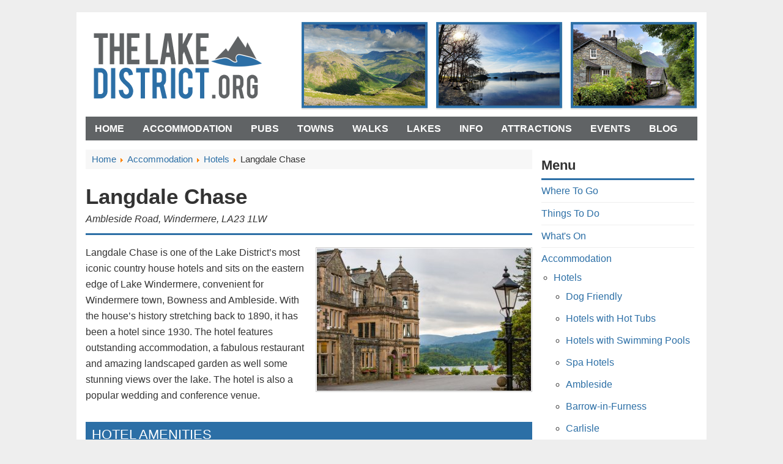

--- FILE ---
content_type: text/html; charset=utf-8
request_url: https://www.thelakedistrict.org/accommodation/hotels/langdale-chase/
body_size: 9178
content:
<!DOCTYPE html>
<html xmlns="http://www.w3.org/1999/xhtml" 
   xml:lang="en-gb" lang="en-gb" >
   
<head>
<link href="https://www.thelakedistrict.org/accommodation/hotels/langdale-chase/" rel="canonical" />

<base href="https://www.thelakedistrict.org/accommodation/hotels/langdale-chase/" />
	<meta http-equiv="content-type" content="text/html; charset=utf-8" />
	<meta name="author" content="Kim" />
	<meta name="robots" content="max-snippet:-1, max-image-preview:large, max-video-preview:-1" />
	<meta name="description" content="Langdale Chase is one of the Lake District’s most iconic country house hotels and sits on the eastern edge of Lake Windermere, convenient for Windermere town, Bowness and Ambleside. With the house’s history stretching back to 1890, it has been a hotel since 1930. The hotel features outstanding accommodation, a fabulous restaurant and amazing landscaped garden as well some stunning views over the lake. The hotel is also a popular wedding and conference venue." />
	
	<title>Langdale Chase | Windermere | TheLakeDistrict.org</title>
	<link href="https://www.thelakedistrict.org/k9r" rel="shortlink" />
	<link href="/favicon.ico" rel="shortcut icon" type="image/vnd.microsoft.icon" />
	<link href="/components/com_jreviews/jreviews/views/themes/default/theme_css/jquery_ui_theme/jquery-ui-1.9.2.custom.min.css?v=220" rel="stylesheet" type="text/css" />
	<link href="/components/com_jreviews/jreviews/views/themes/default/theme_css/magnific/magnific-popup.min.css?v=220" rel="stylesheet" type="text/css" />
	<link href="/components/com_jreviews_addons/geomaps/views/themes/geomaps/theme_css/geomaps.min.css?v=220" rel="stylesheet" type="text/css" />
	<link href="/components/com_jreviews/jreviews/views/themes/default/theme_css/theme.min.css?v=220" rel="stylesheet" type="text/css" />
	<link href="/templates/jreviews_overrides/views/themes/tld/theme_css/custom_styles.css?v=220" rel="stylesheet" type="text/css" />
	<script src="//maps.googleapis.com/maps/api/js?key=AIzaSyAEhNMRdI0BcoI518hdPe4jy83CEuzcigg&language=en&libraries=places&callback=jrmapinit" type="text/javascript" defer="defer"></script>
	<script src="/media/jui/js/jquery.min.js?140262d723f7f4081193ffd58bba4ae3" type="text/javascript"></script>
	<script src="/media/jui/js/jquery-noconflict.js?140262d723f7f4081193ffd58bba4ae3" type="text/javascript"></script>
	<script src="/media/jui/js/jquery-migrate.min.js?140262d723f7f4081193ffd58bba4ae3" type="text/javascript"></script>
	<script src="/components/com_s2framework/tmp/cache/core/locale-en_GB.js?v=220" type="text/javascript"></script>
	<script src="/components/com_jreviews/jreviews/views/js/jquery/jquery-ui-1.9.2.custom.min.js?v=220" type="text/javascript"></script>
	<script src="/components/com_jreviews/jreviews/views/js/jquery/i18n/jquery.ui.datepicker-en-GB.js?v=220" type="text/javascript"></script>
	<script src="/components/com_jreviews/jreviews/views/js/jreviews-all.min.js?v=220" type="text/javascript"></script>
	<script src="/components/com_jreviews/jreviews/views/js/jquery/jquery.magnific-popup.min.js?v=220" type="text/javascript"></script>
	<script src="/components/com_jreviews/jreviews/views/js/bxslider-4/jquery.bxslider.min.js?v=220" type="text/javascript"></script>
	<script src="/components/com_jreviews_addons/geomaps/views/js/geomaps.min.js?v=220" type="text/javascript"></script>
	<script src="/components/com_jreviews/jreviews/views/js/hogan/hogan-3.0.2.min.js?v=220" type="text/javascript"></script>
	<script src="/media/system/js/caption.js?140262d723f7f4081193ffd58bba4ae3" type="text/javascript"></script>
	<script type="text/javascript">
jQuery(window).on('load',  function() {
				new JCaption('img.caption');
			});
	</script>
	<script type="text/javascript">function jrmapinit() { console.log("Google Maps API loaded") };</script>
	<script type="text/javascript">
            /* <![CDATA[ */
            var s2AjaxUri = "/index.php?option=com_jreviews&format=ajax",
                jreviews = jreviews || {};
            jreviews.cms = 1;
            jreviews.relpath = "";
            jreviews.calendar_img = "/components/com_jreviews/jreviews/views/themes/default/theme_images/calendar.png",
            jreviews.lang = jreviews.lang || {};
            jreviews.qvars = {"pg":"page","mc":"m"};
            jreviews.locale = "en_GB";
            jreviews.fb = {"appid":"","og":true,"xfbml":false,"optout":false,"post":false};
            jreviews.comparison = {
                numberOfListingsPerPage: 3,
                maxNumberOfListings: 15,
                compareURL: "/jreviews/categories/compare/?id=listing_ids"
            };
            jreviews.mobi = 0;
            jreviews.iOS = 0;
            jreviews.isRTL = 0;
            /* ]]> */
            </script>
	<script type="text/javascript">
            /* <![CDATA[ */
            jreviews.geomaps = jreviews.geomaps || {};
            jreviews.geomaps.autocomplete = true;
            jreviews.geomaps.autocomplete_country = "";
            jreviews.geomaps.mapData = {};
            jreviews.geomaps.fields = {};
            jreviews.geomaps.fields.mapit = "jr_postcode";
            jreviews.geomaps.fields.proximity = "";
            jreviews.geomaps.fields.lat = "jr_latitude";
            jreviews.geomaps.fields.lon = "jr_longitude";
            jreviews.geomaps.fields.default_country = "UK";
            jreviews.geomaps.fields.address = {};
        jreviews.geomaps.fields.address['address1'] = 'jr_addressone';
            jreviews.geomaps.fields.address['address2'] = 'jr_addresstwo';
            jreviews.geomaps.fields.address['city'] = 'jr_town';
            jreviews.geomaps.fields.address['postal_code'] = 'jr_postcode';
            /* ]]> */
            </script>
	<meta property="og:title" content="Langdale Chase | Windermere | TheLakeDistrict.org" />
<meta property="og:url" content="https://www.thelakedistrict.org/accommodation/hotels/langdale-chase/" />
<meta property="og:site_name" content="TheLakeDistrict.org" />
<meta property="og:description" content="Langdale Chase is one of the Lake District’s most iconic country house hotels and sits on the eastern edge of Lake Windermere, convenient for Windermere town, Bowness and Ambleside. With the house’s history stretching back to 1890, it has been a hotel since 1930. The hotel features outstanding accommodation, a fabulous restaurant and amazing landscaped garden as well some stunning views over the lake. The hotel is also a popular wedding and conference venue." />
<meta property="og:type" content="article" />

<link rel="stylesheet" href="/templates/thelakedistrict/css/template.css" type="text/css" />
<meta name="viewport" content="width=device-width; initial-scale=1.0">

  
<script>
  (function(i,s,o,g,r,a,m){i['GoogleAnalyticsObject']=r;i[r]=i[r]||function(){
  (i[r].q=i[r].q||[]).push(arguments)},i[r].l=1*new Date();a=s.createElement(o),
  m=s.getElementsByTagName(o)[0];a.async=1;a.src=g;m.parentNode.insertBefore(a,m)
  })(window,document,'script','//www.google-analytics.com/analytics.js','ga');

  ga('create', 'UA-74945173-1', 'auto');
  ga('send', 'pageview');

</script>
  
<script data-ad-client="ca-pub-3271089480369433" async src="https://pagead2.googlesyndication.com/pagead/js/adsbygoogle.js"></script>
  






</head>

<body>

<div id="wrapper">

<div id="header">


<a href="/" id="logo"></a>
</div>

<div id="mainmenu">
<ul class="nav menu nav-pills mod-list">
<li class="item-101 default"><a href="/" >Home</a></li><li class="item-199 alias-parent-active"><a href="/accommodation/" >Accommodation</a></li><li class="item-384"><a href="/food-drink/pubs/" >Pubs</a></li><li class="item-137"><a href="/where-to-go/towns/" >Towns</a></li><li class="item-140"><a href="/things-to-do/walks/" >Walks</a></li><li class="item-138"><a href="/where-to-go/lakes/" >Lakes</a></li><li class="item-141"><a href="/info/" >Info</a></li><li class="item-139"><a href="/things-to-do/attractions/" >Attractions</a></li><li class="item-143"><a href="/things-to-do/events/" >Events</a></li><li class="item-213"><a href="/blog/" >Blog</a></li></ul>
 
<div style="clear:both;"></div>
</div>



<div id="main">

<div id="content">
 
  <div id="breadcrumbs">
		<div class="moduletable">
						<div aria-label="Breadcrumbs" role="navigation">
	<ul itemscope itemtype="https://schema.org/BreadcrumbList" class="breadcrumb">
					<li class="active">
				<span class="divider icon-location"></span>
			</li>
		
						<li itemprop="itemListElement" itemscope itemtype="https://schema.org/ListItem">
											<a itemprop="item" href="/" class="pathway"><span itemprop="name">Home</span></a>
					
											<span class="divider">
							<img src="/media/system/images/arrow.png" alt="" />						</span>
										<meta itemprop="position" content="1">
				</li>
							<li itemprop="itemListElement" itemscope itemtype="https://schema.org/ListItem">
											<a itemprop="item" href="/accommodation/" class="pathway"><span itemprop="name">Accommodation</span></a>
					
											<span class="divider">
							<img src="/media/system/images/arrow.png" alt="" />						</span>
										<meta itemprop="position" content="2">
				</li>
							<li itemprop="itemListElement" itemscope itemtype="https://schema.org/ListItem">
											<a itemprop="item" href="/accommodation/hotels/" class="pathway"><span itemprop="name">Hotels</span></a>
					
											<span class="divider">
							<img src="/media/system/images/arrow.png" alt="" />						</span>
										<meta itemprop="position" content="3">
				</li>
							<li itemprop="itemListElement" itemscope itemtype="https://schema.org/ListItem" class="active">
					<span itemprop="name">
						Langdale Chase					</span>
					<meta itemprop="position" content="4">
				</li>
				</ul>
</div>
		</div>
	 
  <div style="clear:both;"></div>
</div>
  
<div class="item-page">

	
	
				
								<div class="item-body">
		<div class="jrStyles-hotels">
<div class="jr-page jr-layout-outer jr-listing-detail jrPage jrListingDetail" itemscope itemtype="http://schema.org/Article">

<h1>Langdale Chase</h1>

<div class="titleaddress">
Ambleside Road, Windermere, LA23 1LW</div>




<div class="imageright"><img src="/images/hotels/langdale-chase-outside.jpg" alt="Langdale Chase Outside"></div>


		<p>Langdale Chase is one of the Lake District’s most iconic country house hotels and sits on the eastern edge of Lake Windermere, convenient for Windermere town, Bowness and Ambleside. With the house’s history stretching back to 1890, it has been a hotel since 1930. The hotel features outstanding accommodation, a fabulous restaurant and amazing landscaped garden as well some stunning views over the lake. The hotel is also a popular wedding and conference venue.</p>		
<div class="amenities">
<h2>Hotel Amenities</h2>
<ul class="jrFieldValueList"><li>Bar</li><li>Beer Garden</li><li>Business Center</li><li>Dog Friendly</li><li>Hot Tub</li><li>Parking</li><li>Restaurant</li><li>Room Service</li><li>Weddings</li><li>Wifi</li></ul><div class="clr"></div>
<div class="widebutton"><a href="/go/langdale-chase-hotel/">Click here to check rates</a></div>

</div>		
		
		
		<h2>Accommodation</h2>
<p>The Lansdale Chase Hotel has 29 rooms in total, every one individually furnished and designed to the highest standards. All rooms are en-suite with the modern facilities you would expect such as Wi-Fi, a flat screen TV, and tea and coffee making facilities. Depending upon the individual room you book, you may also be able to enjoy a hot tub, a four-poster bed, a stained-glass ceiling roof or a spectacular view of Lake Windermere.</p>
<div class="imagefull"><img src="/images/hotels/langdale-chase-hotel.jpg" alt="Langdale Chase Hotel Hotel Room" /></div>
<h2>Restaurant and Bar</h2>
<p>Dining at the Langdale Chase Hotel is a pleasant experience and you’ll be able to experience some of the best food available in the Lake District whether eating breakfast, lunch, or dinner. The quality of the food is reflected in the fact that the restaurant is the holder of an AA Rosette. There is also an intimate bar at the hotel, as well as some beautiful terraces where you can choose to drink or dine outside.</p>
<h2>Additional Facilities and Services</h2>
<p>Thanks to the excellent facilities on offer at the Langdale Chase Hotel, it is a popular wedding venue and their team is always on hand to ensure your big day is a success. The hotel can cater for weddings of various sizes with flexible packages available.</p>
<p>The Langdale Chase Hotel is a popular conference and business venue and welcomes companies and organisations from across the UK to use their modern facilities. There are various flexible packages available to suit a range of different types of events.</p>
<p>Throughout the year, the hotel is host to a various amount of activities, such as open water swimming, sailing days, walking, trekking, and horse riding. Golf days can also be arranged at local courses.</p>
<div class="widebuttonred"><a href="/go/langdale-chase-hotel/">Click here to check rates</a></div>

		
		
			<h3 class="jrHeading"><span class="jrIconMap"></span><span class="jrHeadingText">Map</span></h3>

			
<div class="jr-directions-address jrDirectionsAddress jrHidden">

    <div class="jrGrid">

    	<div class="jrCol9">

    		<a href="javascript:void(0)" class="jr-directions-swap jrRight">Swap Start/End</a>

    		<label>Start Address</label>

    		<input type="text" value="" name="from_point" class="jr-directions-origin"/>

    	</div>

        <div class="jrCol3">

    		<select name="jr-directions-travelmode" class='jr-directions-travelmode' ><option value="DRIVING" selected="selected">Driving</option><option value="BICYCLING">Bicycling</option><option value="TRANSIT">Transit</option><option value="WALKING">Walking</option></select>
    	</div>

    </div>

    <div class="jrGrid">

    	<div class="jrCol9">

    		<label>End</label>

    		<input class="jr-directions-destination" type="text" value="Ambleside Road Windermere LA23 1LW UK"  name="to_point"/>

    	</div>

        <div class="jrCol3">

    		<button class="jr-directions-submit jrButton">Get Directions</button>

    	</div>

    </div>

</div>


<div id="jr-map-layout" class="jrMapLayoutDetail">

    <div class="jr-map-canvas jrMapDetail jrMapLoading jrLeft"
        data-referrer="detail"
        data-response-key="dce83ff9133e02ee7beb6ec1cf84bead"
        data-ids="169"
        data-settings='{"directions":1,"styles":[{"featureType":"poi","stylers":[{"visibility":"off"}]}],"mapUI":{"mapTypeId":"roadmap","mapTypeControl":true,"mapTypeControlOptions":{"position":3,"style":1,"mapTypeIds":["roadmap","hybrid","satellite","terrain"]},"scrollwheel":false,"disableDoubleClickZoom":false,"scaleControl":false,"zoomControl":true,"streetViewControl":false,"zoom":10}}'></div>

    <div class="jr-streetview-canvas jrStreetviewDetail jrHidden jrRight"></div>

    <div class="jrClear"></div>

    <div class="jr-directions-canvas jrDirections jrHidden"
        data-locale="en"
        data-dest-coord="54.4071276,-2.9465402"
        data-dest-addr="Ambleside Road Windermere LA23 1LW UK"></div>

</div>

		
		<div class="jrClear"></div>


<div class="infobox">
<h2>Other Hotels in and Around Windermere</h2>
<ul>



	
	

		
		

			
				


<li><a href="/accommodation/hotels/grey-walls/" >Grey Walls</a></li>

				

					
			
				


<li><a href="/accommodation/hotels/the-windermere/" >The Windermere</a></li>

				

					
			
				


<li><a href="/accommodation/hotels/glenburn-hotel-restaurant/" >Glenburn Hotel & Restaurant</a></li>

				

					
			
				


<li><a href="/accommodation/hotels/thornbank-guesthouse/" >Thornbank Guesthouse</a></li>

				

					
			
				


<li><a href="/accommodation/hotels/the-lamplighter-dining-rooms/" >The Lamplighter Dining Rooms</a></li>

				

					
			
				


<li><a href="/accommodation/hotels/windermere-boutique-hotel/" >Windermere Boutique Hotel</a></li>

				

					
			
				


<li><a href="/accommodation/hotels/windermere-suites/" >Windermere Suites</a></li>

				

					
			
				


<li><a href="/accommodation/hotels/windermere-manor-hotel/" >Windermere Manor Hotel</a></li>

				

					
			
				


<li><a href="/accommodation/hotels/woodlands-guest-house/" >Woodlands Guest House</a></li>

				

					
			
				


<li><a href="/accommodation/hotels/beech-hill-hotel-spa/" >Beech Hill Hotel & Spa</a></li>

				

					
			
				


<li><a href="/accommodation/hotels/low-wood-bay-resort-spa/" >Low Wood Bay Resort & Spa </a></li>

				

					
			
				


<li><a href="/accommodation/hotels/windermere-hydro-hotel/" >The Ro Hotel Windermere</a></li>

				

					
			
				


<li><a href="/accommodation/hotels/the-ryebeck-hotel-restaurant/" >The Ryebeck Hotel & Restaurant</a></li>

				

					
			
				


<li><a href="/accommodation/hotels/storrs-gate-house/" >Storrs Gate House</a></li>

				

					
			
				


<li><a href="/accommodation/hotels/burn-how-garden-house-hotel/" >Burn How Garden House Hotel</a></li>

				

					
			
				


<li><a href="/accommodation/hotels/macdonald-old-england-hotel-spa/" >Macdonald Old England Hotel & Spa</a></li>

				

					
			
				


<li><a href="/accommodation/hotels/laura-ashley-the-belsfield/" >The Belsfield</a></li>

				

					
			
				


<li><a href="/accommodation/hotels/the-howbeck-guest-house/" >The Howbeck Guest House</a></li>

				

					
			
				


<li><a href="/accommodation/hotels/holbeck-ghyll-country-house-hotel/" >Holbeck Ghyll Country House Hotel</a></li>

				

					
			
				


<li><a href="/accommodation/hotels/hillthwaite-house-hotel/" >Hillthwaite House Hotel</a></li>

				

					
			
				


<li><a href="/accommodation/hotels/gilpin-hotel-lake-house/" >Gilpin Hotel & Lake House</a></li>

				

					
			
				


<li><a href="/accommodation/hotels/craig-manor-hotel/" >Craig Manor Hotel</a></li>

				

					
			
				


<li><a href="/accommodation/hotels/cedar-manor-hotel-and-restaurant/" >Cedar Manor</a></li>

				

					
			
				


<li><a href="/accommodation/hotels/best-western-burnside-hotel/" >Best Western Burnside Hotel</a></li>

				

					
			
				


<li><a href="/accommodation/hotels/beaumont-house/" >Beaumont House</a></li>

				
			


		


</ul></div>


</div>

</div><script id="jr-map-infowindow-tmpl" type="text/template" data-relpath="/" class="notranslate">
<div class="jrInfowindow jrClearfix">
    <div class="jrInner">
		<a href="/{{titleUrl}}">{{title}}</a>
    </div>
</div>
</script>


<script id="jr-map-infowindow-large-tmpl" type="text/template" data-relpath="/" class="notranslate">

<div class="jrInfowindow jrClearfix">

	<div class="jrMapListing">

		<div class="jrListingPhotoContent">

			<div class="jrListingPhotoWrapper" style="{{#imageUrl}}background-image: url(/{{thumbSrc}});{{/imageUrl}}">

				<div class="jr-listing-thumbnail jrListingPhoto" data-id="{{id}}" >

					{{#ratings}}
					<div class="jrOverallRatings">
						{{#editor}}
						<div class="jrOverallEditor" title="Editor rating">
							<span class="jrIconEditor jrRatingLabel"></span>
							<div class="jrRatingStars">
								<div class="jrRatingStarsEditor">
									<div style="width:{{ratingStars}};">&nbsp;</div>
								</div>
							</div>
							<span class="jrRatingValue"><span class="rating_count">(<span class="count">{{count}}</span>)</span></span>
						</div>
						{{/editor}}

						{{#user}}
						<div class="jrOverallUser" title=""User rating"">
							<span class="jrIconUsers jrRatingLabel"></span>
							<div class="jrRatingStars">
								<div class="jrRatingStarsUser">
									<div style="width:{{ratingStars}};">&nbsp;</div>
								</div>
							</div>
							<span class="jrRatingValue"><span class="rating_count">(<span class="count">{{count}}</span>)</span></span>
						</div>
						{{/user}}
					</div>
					{{/ratings}}

					<div class="jrListingContent">

						<div class="jrMapListingTitle"><a href="/{{titleUrl}}">{{title}}</a></div>

						<div class="jrMapListingAuthor">
							{{#owner}}
								{{#url}}
									<a href="/{{ownerUrl}}"><img class="jrAvatar" src="/{{avatarSrc}}" /></a> <a href="/{{ownerUrl}}">{{name}}</a>
								{{/url}}
								{{^url}}
									{{name}}
								{{/url}}
							{{/owner}}
							{{#created}}, <span class="jrMapCreated">{{created}}</span>{{/created}}
						</div>

						{{#category}}
						<div class="jrMapListingCategory"><span>Category:</span> <a href="/{{catUrl}}">{{category.title}}</a></div>
						{{/category}}

						<div class="jrCustomFields">
							<div class="jrFieldGroup">
								{{#fields}}
								<div class="jrFieldRow">
									{{#showLabel}}<div class="jrFieldLabel">{{label}}:</div>{{/showLabel}}
									<div class="jrFieldValue">{{& text}}</div>
								</div>
								{{/fields}}
							</div>
						</div>

					</div>

				</div>

			</div>

		</div>

	</div>

</div>
</script>	</div>

	
							</div>

</div>

<div id="sidebar">
		<div class="moduletable">
							<h3>Menu</h3>
						<ul class="nav menu mod-list">
<li class="item-146 parent"><a href="/where-to-go/" >Where To Go</a></li><li class="item-144 parent"><a href="/things-to-do/" >Things To Do</a></li><li class="item-302 parent"><a href="/things-to-do/whats-on/" >What's On</a></li><li class="item-181 active deeper parent"><a href="/accommodation/" >Accommodation</a><ul class="nav-child unstyled small"><li class="item-182 current active deeper parent"><a href="/accommodation/hotels/" >Hotels</a><ul class="nav-child unstyled small"><li class="item-183"><a href="/accommodation/hotels/dog-friendly/" >Dog Friendly</a></li><li class="item-184"><a href="/accommodation/hotels/hotels-with-hot-tubs/" >Hotels with Hot Tubs</a></li><li class="item-185"><a href="/accommodation/hotels/hotels-with-swimming-pools/" >Hotels with Swimming Pools</a></li><li class="item-186"><a href="/accommodation/hotels/spa-hotels/" >Spa Hotels</a></li><li class="item-187"><a href="/accommodation/hotels/ambleside/" >Ambleside</a></li><li class="item-195"><a href="/accommodation/hotels/barrow-in-furness/" >Barrow-in-Furness</a></li><li class="item-188"><a href="/accommodation/hotels/carlisle/" >Carlisle</a></li><li class="item-189"><a href="/accommodation/hotels/cockermouth/" >Cockermouth</a></li><li class="item-198"><a href="/accommodation/hotels/coniston/" >Coniston</a></li><li class="item-196"><a href="/accommodation/hotels/grange-over-sands/" >Grange-over-Sands</a></li><li class="item-332"><a href="/accommodation/hotels/grasmere/" >Grasmere</a></li><li class="item-197"><a href="/accommodation/hotels/holmrook/" >Holmrook</a></li><li class="item-190"><a href="/accommodation/hotels/kendal/" >Kendal</a></li><li class="item-191"><a href="/accommodation/hotels/keswick/" >Keswick</a></li><li class="item-192"><a href="/accommodation/hotels/penrith/" >Penrith</a></li><li class="item-193"><a href="/accommodation/hotels/ulverston/" >Ulverston</a></li><li class="item-194"><a href="/accommodation/hotels/windermere/" >Windermere</a></li></ul></li></ul></li><li class="item-358 parent"><a href="/food-drink/" >Food &amp; Drink</a></li><li class="item-201"><a href="/historical-figures/" >Historical Figures</a></li><li class="item-136"><a href="/info/" >Useful Info</a></li><li class="item-214 parent"><a href="/local-information/" >Local Information</a></li><li class="item-417"><a href="/contact/" >Contact Us</a></li></ul>
		</div>
			<div class="moduletable">
							<h3>In This Category</h3>
						<ul class="category-module mod-list">
						<li>
									<a class="mod-articles-category-title " href="/accommodation/hotels/18-20-cellar-bar-dining-rooms/">18/20 Cellar Bar, Dining & Rooms</a>
				
				
				
				
				
				
				
							</li>
					<li>
									<a class="mod-articles-category-title " href="/accommodation/hotels/abbey-house-hotel-gardens/">Abbey House Hotel & Gardens</a>
				
				
				
				
				
				
				
							</li>
					<li>
									<a class="mod-articles-category-title " href="/accommodation/hotels/allerdale-court-hotel/">Allerdale Court Hotel</a>
				
				
				
				
				
				
				
							</li>
					<li>
									<a class="mod-articles-category-title " href="/accommodation/hotels/ambleside-central/">Ambleside Central</a>
				
				
				
				
				
				
				
							</li>
					<li>
									<a class="mod-articles-category-title " href="/accommodation/hotels/lakes-lodge/">Ambleside Townhouse</a>
				
				
				
				
				
				
				
							</li>
					<li>
									<a class="mod-articles-category-title " href="/accommodation/hotels/armathwaite-hall-hotel/">Armathwaite Hall Hotel</a>
				
				
				
				
				
				
				
							</li>
					<li>
									<a class="mod-articles-category-title " href="/accommodation/hotels/beaumont-house/">Beaumont House</a>
				
				
				
				
				
				
				
							</li>
					<li>
									<a class="mod-articles-category-title " href="/accommodation/hotels/beech-hill-hotel-spa/">Beech Hill Hotel & Spa</a>
				
				
				
				
				
				
				
							</li>
					<li>
									<a class="mod-articles-category-title " href="/accommodation/hotels/best-western-ambleside-salutation-hotel/">Best Western Ambleside Salutation Hotel</a>
				
				
				
				
				
				
				
							</li>
					<li>
									<a class="mod-articles-category-title " href="/accommodation/hotels/best-western-burnside-hotel/">Best Western Burnside Hotel</a>
				
				
				
				
				
				
				
							</li>
					<li>
									<a class="mod-articles-category-title " href="/accommodation/hotels/brantwood-country-hotel/">Brantwood Hotel</a>
				
				
				
				
				
				
				
							</li>
					<li>
									<a class="mod-articles-category-title " href="/accommodation/hotels/brathay-hall/">Brathay Hall</a>
				
				
				
				
				
				
				
							</li>
					<li>
									<a class="mod-articles-category-title " href="/accommodation/hotels/briery-wood-country-house-hotel/">Briery Wood Country House Hotel</a>
				
				
				
				
				
				
				
							</li>
					<li>
									<a class="mod-articles-category-title " href="/accommodation/hotels/burn-how-garden-house-hotel/">Burn How Garden House Hotel</a>
				
				
				
				
				
				
				
							</li>
					<li>
									<a class="mod-articles-category-title " href="/accommodation/hotels/castle-green-hotel/">Castle Green Hotel</a>
				
				
				
				
				
				
				
							</li>
					<li>
									<a class="mod-articles-category-title " href="/accommodation/hotels/cedar-manor-hotel-and-restaurant/">Cedar Manor</a>
				
				
				
				
				
				
				
							</li>
					<li>
									<a class="mod-articles-category-title " href="/accommodation/hotels/clarence-house/">Clarence House</a>
				
				
				
				
				
				
				
							</li>
					<li>
									<a class="mod-articles-category-title " href="/accommodation/hotels/coledale-inn/">Coledale Inn</a>
				
				
				
				
				
				
				
							</li>
					<li>
									<a class="mod-articles-category-title " href="/accommodation/hotels/craig-manor-hotel/">Craig Manor Hotel</a>
				
				
				
				
				
				
				
							</li>
					<li>
									<a class="mod-articles-category-title " href="/accommodation/hotels/crow-how-country-guest-house/">Crow How Country Guest House</a>
				
				
				
				
				
				
				
							</li>
					<li>
									<a class="mod-articles-category-title " href="/accommodation/hotels/crow-park-hotel/">Crow Park Hotel</a>
				
				
				
				
				
				
				
							</li>
					<li>
									<a class="mod-articles-category-title " href="/accommodation/hotels/crown-mitre-hotel/">Crown & Mitre Hotel</a>
				
				
				
				
				
				
				
							</li>
					<li>
									<a class="mod-articles-category-title " href="/accommodation/hotels/crown-hotel-wetheral/">Crown Hotel Wetheral</a>
				
				
				
				
				
				
				
							</li>
					<li>
									<a class="mod-articles-category-title " href="/accommodation/hotels/cumbria-grand-hotel/">Cumbria Grand Hotel</a>
				
				
				
				
				
				
				
							</li>
					<li>
									<a class="mod-articles-category-title " href="/accommodation/hotels/cumbria-park-hotel/">Cumbria Park Hotel</a>
				
				
				
				
				
				
				
							</li>
					<li>
									<a class="mod-articles-category-title " href="/accommodation/hotels/damson-dene-hotel/">Damson Dene Hotel</a>
				
				
				
				
				
				
				
							</li>
					<li>
									<a class="mod-articles-category-title " href="/accommodation/hotels/days-inn-kendal-killington-lake/">Days Inn Kendal Killington Lake</a>
				
				
				
				
				
				
				
							</li>
					<li>
									<a class="mod-articles-category-title " href="/accommodation/hotels/ees-wyke-country-house/">Ees Wyke Country House</a>
				
				
				
				
				
				
				
							</li>
					<li>
									<a class="mod-articles-category-title " href="/accommodation/hotels/embleton-spa-hotel/">Embleton Spa Hotel</a>
				
				
				
				
				
				
				
							</li>
					<li>
									<a class="mod-articles-category-title " href="/accommodation/hotels/ennerdale-country-house-hotel/">Ennerdale Country House Hotel</a>
				
				
				
				
				
				
				
							</li>
					<li>
									<a class="mod-articles-category-title " href="/accommodation/hotels/fitz-guest-house/">Fitz Guest House</a>
				
				
				
				
				
				
				
							</li>
					<li>
									<a class="mod-articles-category-title " href="/accommodation/hotels/foundry-34/">Foundry 34</a>
				
				
				
				
				
				
				
							</li>
					<li>
									<a class="mod-articles-category-title " href="/accommodation/hotels/gilpin-hotel-lake-house/">Gilpin Hotel & Lake House</a>
				
				
				
				
				
				
				
							</li>
					<li>
									<a class="mod-articles-category-title " href="/accommodation/hotels/glen-rothay/">Glen Rothay</a>
				
				
				
				
				
				
				
							</li>
					<li>
									<a class="mod-articles-category-title " href="/accommodation/hotels/glenburn-hotel-restaurant/">Glenburn Hotel & Restaurant</a>
				
				
				
				
				
				
				
							</li>
					<li>
									<a class="mod-articles-category-title " href="/accommodation/hotels/glenridding-house/">Glenridding House</a>
				
				
				
				
				
				
				
							</li>
					<li>
									<a class="mod-articles-category-title " href="/accommodation/hotels/golf-hotel-silloth/">Golf Hotel Silloth</a>
				
				
				
				
				
				
				
							</li>
					<li>
									<a class="mod-articles-category-title " href="/accommodation/hotels/gosforth-hall-inn/">Gosforth Hall Inn</a>
				
				
				
				
				
				
				
							</li>
					<li>
									<a class="mod-articles-category-title " href="/accommodation/hotels/the-lymehurst-hotel/">Grange Boutique Hotel</a>
				
				
				
				
				
				
				
							</li>
					<li>
									<a class="mod-articles-category-title " href="/accommodation/hotels/grange-hotel/">Grange Hotel</a>
				
				
				
				
				
				
				
							</li>
					<li>
									<a class="mod-articles-category-title " href="/accommodation/hotels/grey-walls/">Grey Walls</a>
				
				
				
				
				
				
				
							</li>
					<li>
									<a class="mod-articles-category-title " href="/accommodation/hotels/grizedale-lodge/">Grizedale Lodge</a>
				
				
				
				
				
				
				
							</li>
					<li>
									<a class="mod-articles-category-title " href="/accommodation/hotels/hallmark-hotel-carlisle/">Hallmark Hotel Carlisle</a>
				
				
				
				
				
				
				
							</li>
					<li>
									<a class="mod-articles-category-title " href="/accommodation/hotels/hillthwaite-house-hotel/">Hillthwaite House Hotel</a>
				
				
				
				
				
				
				
							</li>
					<li>
									<a class="mod-articles-category-title " href="/accommodation/hotels/holbeck-ghyll-country-house-hotel/">Holbeck Ghyll Country House Hotel</a>
				
				
				
				
				
				
				
							</li>
					<li>
									<a class="mod-articles-category-title " href="/accommodation/hotels/hotel-ibis-carlisle/">Hotel ibis Carlisle</a>
				
				
				
				
				
				
				
							</li>
					<li>
									<a class="mod-articles-category-title " href="/accommodation/hotels/hundith-hill-hotel/">Hundith Hill Hotel</a>
				
				
				
				
				
				
				
							</li>
					<li>
									<a class="mod-articles-category-title " href="/accommodation/hotels/innkeeper-s-lodge-the-white-lion-hotel/">Innkeeper's Lodge - The White Lion Hotel</a>
				
				
				
				
				
				
				
							</li>
					<li>
									<a class="mod-articles-category-title " href="/accommodation/hotels/irton-hall/">Irton Hall</a>
				
				
				
				
				
				
				
							</li>
					<li>
									<a class="mod-articles-category-title " href="/accommodation/hotels/keswick-country-house-hotel/">Keswick Country House Hotel</a>
				
				
				
				
				
				
				
							</li>
					<li>
									<a class="mod-articles-category-title " href="/accommodation/hotels/keswick-park-hotel/">Keswick Park Hotel</a>
				
				
				
				
				
				
				
							</li>
					<li>
									<a class="mod-articles-category-title " href="/accommodation/hotels/best-western-plus-castle-inn-hotel/">Lake District Castle Inn</a>
				
				
				
				
				
				
				
							</li>
					<li>
									<a class="mod-articles-category-title " href="/accommodation/hotels/lake-house-ambleside/">Lake House, Ambleside</a>
				
				
				
				
				
				
				
							</li>
					<li>
									<a class="mod-articles-category-title " href="/accommodation/hotels/lakeside-hotel-spa/">Lakeside Hotel & Spa</a>
				
				
				
				
				
				
				
							</li>
					<li>
									<a class="mod-articles-category-title " href="/accommodation/hotels/lakeside-house/">Lakeside House</a>
				
				
				
				
				
				
				
							</li>
					<li>
									<a class="mod-articles-category-title " href="/accommodation/hotels/lancrigg/">Lancrigg</a>
				
				
				
				
				
				
				
							</li>
					<li>
									<a class="mod-articles-category-title active" href="/accommodation/hotels/langdale-chase/">Langdale Chase</a>
				
				
				
				
				
				
				
							</li>
					<li>
									<a class="mod-articles-category-title " href="/accommodation/hotels/langdale-hotel-and-spa/">Langdale Hotel and Spa</a>
				
				
				
				
				
				
				
							</li>
					<li>
									<a class="mod-articles-category-title " href="/accommodation/hotels/lodore-falls-hotel/">Lodore Falls Hotel</a>
				
				
				
				
				
				
				
							</li>
					<li>
									<a class="mod-articles-category-title " href="/accommodation/hotels/lonsdale-house-hotel/">Lonsdale House Hotel</a>
				
				
				
				
				
				
				
							</li>
					<li>
									<a class="mod-articles-category-title " href="/accommodation/hotels/low-wood-bay-resort-spa/">Low Wood Bay Resort & Spa </a>
				
				
				
				
				
				
				
							</li>
					<li>
									<a class="mod-articles-category-title " href="/accommodation/hotels/macdonald-leeming-house/">Macdonald Leeming House</a>
				
				
				
				
				
				
				
							</li>
					<li>
									<a class="mod-articles-category-title " href="/accommodation/hotels/macdonald-old-england-hotel-spa/">Macdonald Old England Hotel & Spa</a>
				
				
				
				
				
				
				
							</li>
					<li>
									<a class="mod-articles-category-title " href="/accommodation/hotels/macdonald-swan-hotel/">Macdonald Swan Hotel</a>
				
				
				
				
				
				
				
							</li>
					<li>
									<a class="mod-articles-category-title " href="/accommodation/hotels/manor-house-hotel/">Manor House Hotel</a>
				
				
				
				
				
				
				
							</li>
					<li>
									<a class="mod-articles-category-title " href="/accommodation/hotels/nanny-brow/">Nanny Brow</a>
				
				
				
				
				
				
				
							</li>
					<li>
									<a class="mod-articles-category-title " href="/accommodation/hotels/netherwood-hotel-and-spa/">Netherwood Hotel and Spa</a>
				
				
				
				
				
				
				
							</li>
					<li>
									<a class="mod-articles-category-title " href="/accommodation/hotels/new-dungeon-ghyll-hotel/">New Dungeon Ghyll Hotel</a>
				
				
				
				
				
				
				
							</li>
					<li>
									<a class="mod-articles-category-title " href="/accommodation/hotels/newby-bridge-hotel/">Newby Bridge Hotel</a>
				
				
				
				
				
				
				
							</li>
					<li>
									<a class="mod-articles-category-title " href="/accommodation/hotels/nordic-suites-ulverston/">Nordic Suites Ulverston</a>
				
				
				
				
				
				
				
							</li>
					<li>
									<a class="mod-articles-category-title " href="/accommodation/hotels/north-lakes-hotel-and-spa/">North Lakes Hotel and Spa</a>
				
				
				
				
				
				
				
							</li>
					<li>
									<a class="mod-articles-category-title " href="/accommodation/hotels/overwater-hall/">Overwater Hall</a>
				
				
				
				
				
				
				
							</li>
					<li>
									<a class="mod-articles-category-title " href="/accommodation/hotels/premier-inn-kendal-central/">Premier Inn Kendal Central</a>
				
				
				
				
				
				
				
							</li>
					<li>
									<a class="mod-articles-category-title " href="/accommodation/hotels/queens-head-inn-and-restaurant/">Queen's Head Inn & Restaurant (Hawkshead)</a>
				
				
				
				
				
				
				
							</li>
					<li>
									<a class="mod-articles-category-title " href="/accommodation/hotels/ravenstone-lodge-hotel/">Ravenstone Lodge Hotel</a>
				
				
				
				
				
				
				
							</li>
					<li>
									<a class="mod-articles-category-title " href="/accommodation/hotels/rickerby-grange/">Rickerby Grange</a>
				
				
				
				
				
				
				
							</li>
					<li>
									<a class="mod-articles-category-title " href="/accommodation/hotels/riverside-hotel-kendal/">Riverside Hotel Kendal</a>
				
				
				
				
				
				
				
							</li>
					<li>
									<a class="mod-articles-category-title " href="/accommodation/hotels/rooms-at-the-apple-pie/">Rooms at the Apple Pie</a>
				
				
				
				
				
				
				
							</li>
					<li>
									<a class="mod-articles-category-title " href="/accommodation/hotels/rothay-garden/">Rothay Garden</a>
				
				
				
				
				
				
				
							</li>
					<li>
									<a class="mod-articles-category-title " href="/accommodation/hotels/rothay-manor/">Rothay Manor</a>
				
				
				
				
				
				
				
							</li>
					<li>
									<a class="mod-articles-category-title " href="/accommodation/hotels/roundthorn-country-house/">Roundthorn Country House</a>
				
				
				
				
				
				
				
							</li>
					<li>
									<a class="mod-articles-category-title " href="/accommodation/hotels/royal-oak-at-keswick/">Royal Oak at Keswick</a>
				
				
				
				
				
				
				
							</li>
					<li>
									<a class="mod-articles-category-title " href="/accommodation/hotels/rusland-pool-hotel/">Rusland Pool Hotel</a>
				
				
				
				
				
				
				
							</li>
					<li>
									<a class="mod-articles-category-title " href="/accommodation/hotels/rydal-lodge/">Rydal Lodge</a>
				
				
				
				
				
				
				
							</li>
					<li>
									<a class="mod-articles-category-title " href="/accommodation/hotels/sawrey-house-hotel/">Sawrey House Hotel</a>
				
				
				
				
				
				
				
							</li>
					<li>
									<a class="mod-articles-category-title " href="/accommodation/hotels/scafell-hotel/">Scafell Hotel</a>
				
				
				
				
				
				
				
							</li>
					<li>
									<a class="mod-articles-category-title " href="/accommodation/hotels/shakespeare-inn/">Shakespeare Inn</a>
				
				
				
				
				
				
				
							</li>
					<li>
									<a class="mod-articles-category-title " href="/accommodation/hotels/skelwith-bridge-hotel/">Skelwith Bridge Hotel</a>
				
				
				
				
				
				
				
							</li>
					<li>
									<a class="mod-articles-category-title " href="/accommodation/hotels/skiddaw-hotel/">Skiddaw Hotel</a>
				
				
				
				
				
				
				
							</li>
					<li>
									<a class="mod-articles-category-title " href="/accommodation/hotels/stonecross-manor-hotel/">Stonecross Manor Hotel</a>
				
				
				
				
				
				
				
							</li>
					<li>
									<a class="mod-articles-category-title " href="/accommodation/hotels/stoneybeck-inn/">Stoneybeck Inn</a>
				
				
				
				
				
				
				
							</li>
					<li>
									<a class="mod-articles-category-title " href="/accommodation/hotels/storrs-gate-house/">Storrs Gate House</a>
				
				
				
				
				
				
				
							</li>
					<li>
									<a class="mod-articles-category-title " href="/accommodation/hotels/swarthmoor-hall/">Swarthmoor Hall</a>
				
				
				
				
				
				
				
							</li>
					<li>
									<a class="mod-articles-category-title " href="/accommodation/hotels/swinside-inn/">Swinside Inn</a>
				
				
				
				
				
				
				
							</li>
					<li>
									<a class="mod-articles-category-title " href="/accommodation/hotels/tebay-services-hotel/">Tebay Services Hotel</a>
				
				
				
				
				
				
				
							</li>
					<li>
									<a class="mod-articles-category-title " href="/accommodation/hotels/the-bay-horse-hotel-restaurant/">The Bay Horse Hotel & Restaurant</a>
				
				
				
				
				
				
				
							</li>
					<li>
									<a class="mod-articles-category-title " href="/accommodation/hotels/laura-ashley-the-belsfield/">The Belsfield</a>
				
				
				
				
				
				
				
							</li>
					<li>
									<a class="mod-articles-category-title " href="/accommodation/hotels/the-black-bull-inn-hotel/">The Black Bull Inn & Hotel</a>
				
				
				
				
				
				
				
							</li>
					<li>
									<a class="mod-articles-category-title " href="/accommodation/hotels/the-borrowdale-hotel/">The Borrowdale Hotel</a>
				
				
				
				
				
				
				
							</li>
					<li>
									<a class="mod-articles-category-title " href="/accommodation/hotels/the-bridge-inn/">The Bridge Inn</a>
				
				
				
				
				
				
				
							</li>
					<li>
									<a class="mod-articles-category-title " href="/accommodation/hotels/waterhead-hotel/">The Coniston Inn</a>
				
				
				
				
				
				
				
							</li>
					<li>
									<a class="mod-articles-category-title " href="/accommodation/hotels/the-crown-inn-coniston/">The Crown Inn Coniston</a>
				
				
				
				
				
				
				
							</li>
					<li>
									<a class="mod-articles-category-title " href="/accommodation/hotels/the-daffodil-hotel-spa/">The Daffodil Hotel & Spa</a>
				
				
				
				
				
				
				
							</li>
					<li>
									<a class="mod-articles-category-title " href="/accommodation/hotels/the-derby-arms/">The Derby Arms</a>
				
				
				
				
				
				
				
							</li>
					<li>
									<a class="mod-articles-category-title " href="/accommodation/hotels/the-derwentwater-hotel/">The Derwentwater Hotel</a>
				
				
				
				
				
				
				
							</li>
					<li>
									<a class="mod-articles-category-title " href="/accommodation/hotels/the-duke-of-edinburgh-hotel/">The Duke of Edinburgh Hotel</a>
				
				
				
				
				
				
				
							</li>
					<li>
									<a class="mod-articles-category-title " href="/accommodation/hotels/the-fisherbeck/">The Fisherbeck</a>
				
				
				
				
				
				
				
							</li>
					<li>
									<a class="mod-articles-category-title " href="/accommodation/hotels/the-furness-railway-wetherspoon/">The Furness Railway Wetherspoon</a>
				
				
				
				
				
				
				
							</li>
					<li>
									<a class="mod-articles-category-title " href="/accommodation/hotels/the-gables-guest-house/">The Gables Guest House</a>
				
				
				
				
				
				
				
							</li>
					<li>
									<a class="mod-articles-category-title " href="/accommodation/hotels/the-gateway-kendal/">The Gateway Kendal</a>
				
				
				
				
				
				
				
							</li>
					<li>
									<a class="mod-articles-category-title " href="/accommodation/hotels/the-george-hotel/">The George Hotel</a>
				
				
				
				
				
				
				
							</li>
					<li>
									<a class="mod-articles-category-title " href="/accommodation/hotels/the-george-hotel-keswick/">The George Hotel Keswick</a>
				
				
				
				
				
				
				
							</li>
					<li>
									<a class="mod-articles-category-title " href="/accommodation/hotels/the-glenridding-hotel/">The Glenridding Hotel</a>
				
				
				
				
				
				
				
							</li>
					<li>
									<a class="mod-articles-category-title " href="/accommodation/hotels/the-grand-at-grasmere/">The Grand at Grasmere</a>
				
				
				
				
				
				
				
							</li>
					<li>
									<a class="mod-articles-category-title " href="/accommodation/hotels/the-grasmere-hotel/">The Grasmere Hotel</a>
				
				
				
				
				
				
				
							</li>
					<li>
									<a class="mod-articles-category-title " href="/accommodation/hotels/the-halston-aparthotel/">The Halston Aparthotel</a>
				
				
				
				
				
				
				
							</li>
					<li>
									<a class="mod-articles-category-title " href="/accommodation/hotels/the-hare-and-hounds/">The Hare and Hounds</a>
				
				
				
				
				
				
				
							</li>
					<li>
									<a class="mod-articles-category-title " href="/accommodation/hotels/the-howbeck-guest-house/">The Howbeck Guest House</a>
				
				
				
				
				
				
				
							</li>
					<li>
									<a class="mod-articles-category-title " href="/accommodation/hotels/best-western-grasmere-red-lion-hotel/">The Inn at Grasmere</a>
				
				
				
				
				
				
				
							</li>
					<li>
									<a class="mod-articles-category-title " href="/accommodation/hotels/the-inn-on-the-lake/">The Inn on the Lake</a>
				
				
				
				
				
				
				
							</li>
					<li>
									<a class="mod-articles-category-title " href="/accommodation/hotels/the-inn-on-the-square/">The Inn on the Square</a>
				
				
				
				
				
				
				
							</li>
					<li>
									<a class="mod-articles-category-title " href="/accommodation/hotels/the-kings-arms-hotel/">The Kings Arms Hotel</a>
				
				
				
				
				
				
				
							</li>
					<li>
									<a class="mod-articles-category-title " href="/accommodation/hotels/the-knoll-country-house/">The Knoll Country House</a>
				
				
				
				
				
				
				
							</li>
					<li>
									<a class="mod-articles-category-title " href="/accommodation/hotels/the-lamplighter-dining-rooms/">The Lamplighter Dining Rooms</a>
				
				
				
				
				
				
				
							</li>
					<li>
									<a class="mod-articles-category-title " href="/accommodation/hotels/the-lodge-at-carus-green/">The Lodge @ Carus Green</a>
				
				
				
				
				
				
				
							</li>
					<li>
									<a class="mod-articles-category-title " href="/accommodation/hotels/the-log-house/">The Log House</a>
				
				
				
				
				
				
				
							</li>
					<li>
									<a class="mod-articles-category-title " href="/accommodation/hotels/the-lounge-hotel-and-bar/">The Lounge Hotel and Bar</a>
				
				
				
				
				
				
				
							</li>
					<li>
									<a class="mod-articles-category-title " href="/accommodation/hotels/the-ormsgill-inn/">The Ormsgill Inn</a>
				
				
				
				
				
				
				
							</li>
					<li>
									<a class="mod-articles-category-title " href="/accommodation/hotels/the-pheasant-inn/">The Pheasant Inn (Bassenthwaite)</a>
				
				
				
				
				
				
				
							</li>
					<li>
									<a class="mod-articles-category-title " href="/accommodation/hotels/the-punch-bowl/">The Punch Bowl (Barrows Green)</a>
				
				
				
				
				
				
				
							</li>
					<li>
									<a class="mod-articles-category-title " href="/accommodation/hotels/windermere-hydro-hotel/">The Ro Hotel Windermere</a>
				
				
				
				
				
				
				
							</li>
					<li>
									<a class="mod-articles-category-title " href="/accommodation/hotels/the-royal-hotel-barrow/">The Royal Hotel, Barrow</a>
				
				
				
				
				
				
				
							</li>
					<li>
									<a class="mod-articles-category-title " href="/accommodation/hotels/the-ryebeck-hotel-restaurant/">The Ryebeck Hotel & Restaurant</a>
				
				
				
				
				
				
				
							</li>
					<li>
									<a class="mod-articles-category-title " href="/accommodation/hotels/the-sun-inn-hawkshead/">The Sun Inn Hawkshead</a>
				
				
				
				
				
				
				
							</li>
					<li>
									<a class="mod-articles-category-title " href="/accommodation/hotels/the-sun-inn-ulverston/">The Sun Inn Ulverston</a>
				
				
				
				
				
				
				
							</li>
					<li>
									<a class="mod-articles-category-title " href="/accommodation/hotels/the-sun-inn-newton-reigny/">The Sun Inn, Newton Reigny</a>
				
				
				
				
				
				
				
							</li>
					<li>
									<a class="mod-articles-category-title " href="/accommodation/hotels/the-churchill-inn/">The Temperance Inn, Ambleside</a>
				
				
				
				
				
				
				
							</li>
					<li>
									<a class="mod-articles-category-title " href="/accommodation/hotels/the-traveller-s-rest/">The Traveller’s Rest</a>
				
				
				
				
				
				
				
							</li>
					<li>
									<a class="mod-articles-category-title " href="/accommodation/hotels/the-trevelyan-guest-house/">The Trevelyan Guest House</a>
				
				
				
				
				
				
				
							</li>
					<li>
									<a class="mod-articles-category-title " href="/accommodation/hotels/the-trout-hotel/">The Trout Hotel</a>
				
				
				
				
				
				
				
							</li>
					<li>
									<a class="mod-articles-category-title " href="/accommodation/hotels/waterhead-hotel-ambleside/">The Waterhead Inn Ambleside</a>
				
				
				
				
				
				
				
							</li>
					<li>
									<a class="mod-articles-category-title " href="/accommodation/hotels/the-windermere/">The Windermere</a>
				
				
				
				
				
				
				
							</li>
					<li>
									<a class="mod-articles-category-title " href="/accommodation/hotels/thornbank-guesthouse/">Thornbank Guesthouse</a>
				
				
				
				
				
				
				
							</li>
					<li>
									<a class="mod-articles-category-title " href="/accommodation/hotels/dale-lodge-hotel/">Tweedies Bar and Lodge</a>
				
				
				
				
				
				
				
							</li>
					<li>
									<a class="mod-articles-category-title " href="/accommodation/hotels/virginia-house-ulverston/">Virginia House Ulverston</a>
				
				
				
				
				
				
				
							</li>
					<li>
									<a class="mod-articles-category-title " href="/accommodation/hotels/washington-central-hotel/">Washington Central Hotel</a>
				
				
				
				
				
				
				
							</li>
					<li>
									<a class="mod-articles-category-title " href="/accommodation/hotels/wateredge-inn/">Wateredge Inn</a>
				
				
				
				
				
				
				
							</li>
					<li>
									<a class="mod-articles-category-title " href="/accommodation/hotels/windermere-boutique-hotel/">Windermere Boutique Hotel</a>
				
				
				
				
				
				
				
							</li>
					<li>
									<a class="mod-articles-category-title " href="/accommodation/hotels/windermere-manor-hotel/">Windermere Manor Hotel</a>
				
				
				
				
				
				
				
							</li>
					<li>
									<a class="mod-articles-category-title " href="/accommodation/hotels/the-regent-hotel/">Windermere Rooms at the Wateredge Inn</a>
				
				
				
				
				
				
				
							</li>
					<li>
									<a class="mod-articles-category-title " href="/accommodation/hotels/windermere-suites/">Windermere Suites</a>
				
				
				
				
				
				
				
							</li>
					<li>
									<a class="mod-articles-category-title " href="/accommodation/hotels/woodlands-guest-house/">Woodlands Guest House</a>
				
				
				
				
				
				
				
							</li>
					<li>
									<a class="mod-articles-category-title " href="/accommodation/hotels/woodlands-hotel-pine-lodges/">Woodlands Hotel & Pine Lodges</a>
				
				
				
				
				
				
				
							</li>
					<li>
									<a class="mod-articles-category-title " href="/accommodation/hotels/wordsworth-hotel-and-spa/">Wordsworth Hotel and Spa</a>
				
				
				
				
				
				
				
							</li>
					<li>
									<a class="mod-articles-category-title " href="/accommodation/hotels/yewdale-inn/">Yewdale Inn</a>
				
				
				
				
				
				
				
							</li>
			</ul>
		</div>
			<div class="moduletable">
							<h3>Latest Articles</h3>
						<ul class="latestnews mod-list">
	<li itemscope itemtype="https://schema.org/Article">
		<a href="/blog/whats-on-dec-2024/" itemprop="url">
			<span itemprop="name">
				What's on in the Lake District: December 2024			</span>
		</a>
	</li>
	<li itemscope itemtype="https://schema.org/Article">
		<a href="/food-drink/pubs/the-shepherds-inn-langwathby/" itemprop="url">
			<span itemprop="name">
				The Shepherds Inn, Langwathby			</span>
		</a>
	</li>
	<li itemscope itemtype="https://schema.org/Article">
		<a href="/blog/whats-on-nov-2024/" itemprop="url">
			<span itemprop="name">
				What's on in the Lake District: November 2024			</span>
		</a>
	</li>
	<li itemscope itemtype="https://schema.org/Article">
		<a href="/blog/whats-on-oct-2024/" itemprop="url">
			<span itemprop="name">
				What's on in the Lake District: October 2024			</span>
		</a>
	</li>
	<li itemscope itemtype="https://schema.org/Article">
		<a href="/blog/whats-on-sept-2024/" itemprop="url">
			<span itemprop="name">
				What's on in the Lake District: September 2024			</span>
		</a>
	</li>
	<li itemscope itemtype="https://schema.org/Article">
		<a href="/blog/whats-on-aug-2024/" itemprop="url">
			<span itemprop="name">
				What's on in the Lake District: August 2024			</span>
		</a>
	</li>
	<li itemscope itemtype="https://schema.org/Article">
		<a href="/blog/whats-on-july-2024/" itemprop="url">
			<span itemprop="name">
				What's on in the Lake District: July 2024			</span>
		</a>
	</li>
	<li itemscope itemtype="https://schema.org/Article">
		<a href="/blog/whats-on-june-2024/" itemprop="url">
			<span itemprop="name">
				What's on in the Lake District: June 2024			</span>
		</a>
	</li>
	<li itemscope itemtype="https://schema.org/Article">
		<a href="/blog/whats-on-april-2024/" itemprop="url">
			<span itemprop="name">
				What's on in the Lake District: April 2024			</span>
		</a>
	</li>
	<li itemscope itemtype="https://schema.org/Article">
		<a href="/blog/whats-on-march-2024/" itemprop="url">
			<span itemprop="name">
				What's on in the Lake District: March 2024			</span>
		</a>
	</li>
</ul>
		</div>
	 
</div>

<div style="clear:both;"></div>

</div>

<div id="footer">


<div class="custom"  >
	<p>Copyright © TheLakeDistrict.org All Rights Reserved - <a href="/privacy/">Privacy</a> | <a href="/sitemap/">Sitemap</a>&nbsp;| <a href="/contact/">Contact</a></p></div>
 
</div>



</div>
<script>
 AwinBannerConfig = {
 publisherId:124598,
 };
</script>
<script src="https://www.dwin2.com/consent.js"></script>

</body>

</html>

--- FILE ---
content_type: text/html; charset=utf-8
request_url: https://www.google.com/recaptcha/api2/aframe
body_size: 269
content:
<!DOCTYPE HTML><html><head><meta http-equiv="content-type" content="text/html; charset=UTF-8"></head><body><script nonce="_tIvGzbZ4Y3muxAuVIOUIQ">/** Anti-fraud and anti-abuse applications only. See google.com/recaptcha */ try{var clients={'sodar':'https://pagead2.googlesyndication.com/pagead/sodar?'};window.addEventListener("message",function(a){try{if(a.source===window.parent){var b=JSON.parse(a.data);var c=clients[b['id']];if(c){var d=document.createElement('img');d.src=c+b['params']+'&rc='+(localStorage.getItem("rc::a")?sessionStorage.getItem("rc::b"):"");window.document.body.appendChild(d);sessionStorage.setItem("rc::e",parseInt(sessionStorage.getItem("rc::e")||0)+1);localStorage.setItem("rc::h",'1768825901057');}}}catch(b){}});window.parent.postMessage("_grecaptcha_ready", "*");}catch(b){}</script></body></html>